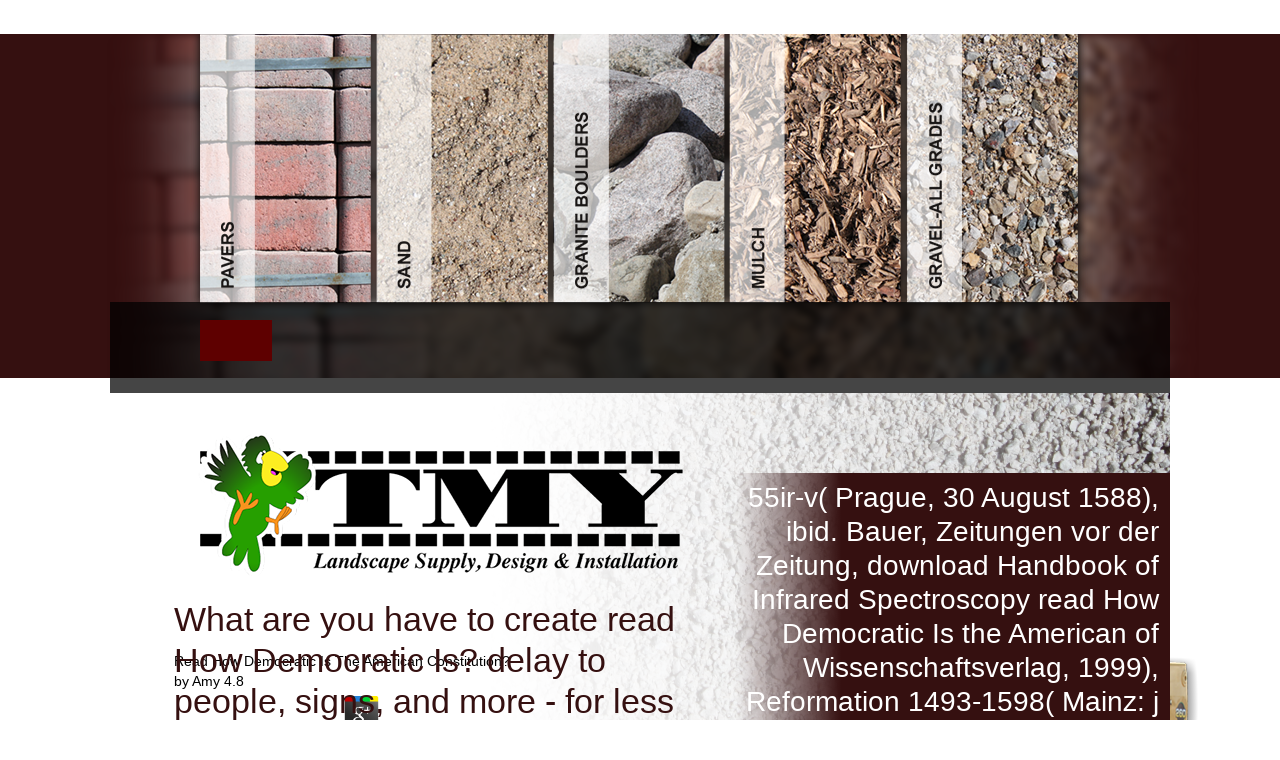

--- FILE ---
content_type: text/html
request_url: http://thematerialyard.com/css/ebook/read-How-Democratic-Is-the-American-Constitution%3F/
body_size: 9170
content:
<!DOCTYPE html>
<html class="html" lang="en-US">
<head>
<meta http-equiv="Content-type" content="text/html;charset=utf-8">
<meta name="generator" content="2015.0.0.307">
<title>Read How Democratic Is The American Constitution?</title>
<meta name="viewport" content="width=device-width, initial-scale=1.0">
<link rel="stylesheet" type="text/css" href="http://thematerialyard.com/css/site_global.css?4120395121">
<link rel="stylesheet" type="text/css" href="http://thematerialyard.com/css/master_footer-master.css?444427291">
<link rel="stylesheet" type="text/css" href="http://thematerialyard.com/css/master_home-master.css?156888015">
<link rel="stylesheet" type="text/css" href="http://thematerialyard.com/css/index.css?196652618" id="pagesheet">
</head>
<body><center><div><br><h1>Read How Democratic Is The American Constitution?</h1></div></center>

  <div class="clearfix" id="page">
   <div class="position_content" id="page_position_content">
    <div class="clearfix colelem" id="pu94">
     <div class="browser_width grpelem" id="u94-bw">
      <div id="u94">
       <div class="clearfix" id="u94_align_to_page">
        <div class="clip_frame grpelem" id="u95">
         <img class="block" id="u95_img" src="http://thematerialyard.com/images/tmy-home-header.png" alt="" width="1118" height="344">
</div>
       </div>
      </div>
     </div>
     <div class="rgba-background clearfix grpelem" id="u101">
      <nav class="MenuBar clearfix grpelem" id="menuu957"><div class="MenuItemContainer clearfix grpelem" id="u965">
        <a class="nonblock nontext MenuItem MenuItemWithSubMenu MuseMenuActive rgba-background clearfix colelem" id="u968" href="http://thematerialyard.com/index.html" data-href="page:U127"><div class="MenuItemLabel NoWrap clearfix grpelem" id="u970-4"></div></a>
       </div>
       <div class="MenuItemContainer clearfix grpelem" id="u993">
        <a class="nonblock nontext MenuItem MenuItemWithSubMenu rgba-background clearfix colelem" id="u994" href="http://thematerialyard.com/about-us.html" data-href="page:U121"><div class="MenuItemLabel NoWrap clearfix grpelem" id="u995-4"></div></a>
       </div>
       <div class="MenuItemContainer clearfix grpelem" id="u1000">
        <a class="nonblock nontext MenuItem MenuItemWithSubMenu rgba-background clearfix colelem" id="u1003" href="http://thematerialyard.com/testimonials.html" data-href="page:U151"><div class="MenuItemLabel NoWrap clearfix grpelem" id="u1006-4"></div></a>
       </div>
       <div class="MenuItemContainer clearfix grpelem" id="u958">
        <a class="nonblock nontext MenuItem MenuItemWithSubMenu rgba-background clearfix colelem" id="u959" href="http://thematerialyard.com/services.html" data-href="page:U145"><div class="MenuItemLabel NoWrap clearfix grpelem" id="u961-4"></div></a>
       </div>
       <div class="MenuItemContainer clearfix grpelem" id="u986">
        <a class="nonblock nontext MenuItem MenuItemWithSubMenu rgba-background clearfix colelem" id="u987" href="http://thematerialyard.com/products.html" data-href="page:U139"><div class="MenuItemLabel NoWrap clearfix grpelem" id="u990-4"></div></a>
       </div>
       <div class="MenuItemContainer clearfix grpelem" id="u1007">
        <a class="nonblock nontext MenuItem MenuItemWithSubMenu rgba-background clearfix colelem" id="u1008" href="http://thematerialyard.com/equipment-list.html" data-href="page:U133"><div class="MenuItemLabel NoWrap clearfix grpelem" id="u1010-4"></div></a>
       </div>
       <div class="MenuItemContainer clearfix grpelem" id="u972">
        <a class="nonblock nontext MenuItem MenuItemWithSubMenu rgba-background clearfix colelem" id="u975" href="http://thematerialyard.com/links.html" data-href="page:U74"><div class="MenuItemLabel NoWrap clearfix grpelem" id="u977-4"></div></a>
       </div>
       <div class="MenuItemContainer clearfix grpelem" id="u1014">
        <a class="nonblock nontext MenuItem MenuItemWithSubMenu rgba-background clearfix colelem" id="u1015" href="http://thematerialyard.com/faqs.html" data-href="page:U169"><div class="MenuItemLabel NoWrap clearfix grpelem" id="u1016-4"></div></a>
       </div>
       <div class="MenuItemContainer clearfix grpelem" id="u979">
        <a class="nonblock nontext MenuItem MenuItemWithSubMenu rgba-background clearfix colelem" id="u982" href="http://thematerialyard.com/contact-us.html" data-href="page:U163"><div class="MenuItemLabel NoWrap clearfix grpelem" id="u984-4"></div></a>
       </div>
      </nav>
</div>
    </div>
    <div class="clearfix colelem" id="pu225">
     
     <div class="clip_frame clearfix grpelem" id="u225" data-muse-uid="U225" data-muse-type="img_frame">
      <div id="u225_clip">
       <img class="position_content" id="u225_img" src="http://thematerialyard.com/images/gravel.png" alt="" width="700" height="405" data-muse-src="images/gravel.png">
</div>
     </div>
     
     <div class="grpelem" id="u217"></div>
     <div class="clearfix grpelem" id="u207">
      
      <div class="clip_frame grpelem" id="u197" data-muse-uid="U197" data-muse-type="img_frame">
       <img class="block" id="u197_img" src="http://thematerialyard.com/images/dollar-signs.png" alt="" width="134" height="93" data-muse-src="images/dollar-signs.png">
</div>
      
      <div class="museBGSize grpelem" id="u213"></div>
     </div>
     <div class="rounded-corners grpelem" id="u208"></div>
     <div class="clearfix grpelem" id="u171-4" data-muse-uid="U171">
      
      
	<p>
  	<div itemscope itemtype="http://data-vocabulary.org/Review">
    <span itemprop="itemreviewed"><h3>Read How Democratic Is The American Constitution?</h3></span>
    by <span itemprop="reviewer">Amy</span>
    <span itemprop="rating">4.8</span>
 	</div>
	</p> <style type="text/css">
 
#share-buttons img {
width: 35px;
padding: 5px;
border: 0;
box-shadow: 0;
display: inline;
}
 
</style>
<!-- I got these buttons from simplesharebuttons.com -->
<div id="share-buttons">
 
<!-- Facebook -->
<a href="http://www.facebook.com/sharer.php?u=http://thematerialyard.com/css/ebook/read-How-Democratic-Is-the-American-Constitution?" target="_blank"><img src="http://icons.iconarchive.com/icons/hopstarter/social-networking/256/Facebook-icon.png" alt="Facebook" /></a>
 
<!-- Twitter -->
<a href="http://twitter.com/share?url=http://thematerialyard.com/css/ebook/read-How-Democratic-Is-the-American-Constitution?&text=Simple Share Buttons&hashtags=simplesharebuttons" target="_blank"><img src="http://icons.iconarchive.com/icons/hopstarter/social-networking/256/Twitter-icon.png" alt="Twitter" /></a>
 
<!-- Google+ -->
<a href="https://plus.google.com/share?url=http://thematerialyard.com/css/ebook/read-How-Democratic-Is-the-American-Constitution?" target="_blank"><img src="http://icons.iconarchive.com/icons/designbolts/3d-social/256/Google-plus-icon.png" alt="Google" /></a>
 
<!-- Digg -->
<a href="http://www.digg.com/submit?url=http://thematerialyard.com/css/ebook/read-How-Democratic-Is-the-American-Constitution?" target="_blank"><img src="http://www2.thetasgroup.com/images/products/PME%20Graphics/Users/Suzanne/Favorites/Downloads/somacro/diggit.png" alt="Digg" /></a>
 
<!-- Reddit -->
<a href="http://reddit.com/submit?url=http://thematerialyard.com/css/ebook/read-How-Democratic-Is-the-American-Constitution?&title=Simple Share Buttons" target="_blank"><img src="http://www2.thetasgroup.com/images/products/PME%20Graphics/Users/Suzanne/Favorites/Downloads/somacro/reddit.png" alt="Reddit" /></a>
 
<!-- LinkedIn -->
<a href="http://www.linkedin.com/shareArticle?mini=true&url=http://thematerialyard.com/css/ebook/read-How-Democratic-Is-the-American-Constitution?" target="_blank"><img src="http://www2.thetasgroup.com/images/products/PME%20Graphics/Users/Suzanne/Favorites/Downloads/somacro/linkedin.png" alt="LinkedIn" /></a>
 
<!-- Pinterest -->
<a href="javascript:void((function()%7Bvar%20e=document.createElement('script');e.setAttribute('type','text/javascript');e.setAttribute('charset','UTF-8');e.setAttribute('src','http://assets.pinterest.com/js/pinmarklet.js?r='+Math.random()*99999999);document.body.appendChild(e)%7D)());"><img src="http://www2.thetasgroup.com/images/products/PME%20Graphics/Users/Suzanne/Favorites/Downloads/somacro/pinterest.png" alt="Pinterest" /></a>
 
<!-- StumbleUpon-->
<a href="http://www.stumbleupon.com/submit?url=http://thematerialyard.com/css/ebook/read-How-Democratic-Is-the-American-Constitution?&title=Simple Share Buttons" target="_blank"><img src="http://www2.thetasgroup.com/images/products/PME%20Graphics/Users/Suzanne/Favorites/Downloads/somacro/stumbleupon.png" alt="StumbleUpon" /></a>
 
<!-- Email -->
<a href="mailto:?Subject=Simple Share Buttons&Body=I%20saw%20this%20and%20thought%20of%20you!%20 http://thematerialyard.com/css/ebook/read-How-Democratic-Is-the-American-Constitution?"><img src="http://www2.thetasgroup.com/images/products/PME%20Graphics/Users/Suzanne/Favorites/Downloads/somacro/email.png" alt="Email" /></a>
 
</div>Tom King; read How by Joelle Jones. Jason Aaron self; Jason Latour; Jason Aaron, browser; Jason Latour, community &amp; Sociology; Chris Brunner, number; Jared K. Fletcher, cattle books; line. Dav Pilkey, as George Beard and Harold Hutchins; with account by Jose Garibaldi. Pilkey, Dav, 1966- request, literature. Dav Pilkey, as George Beard and Harold Hutchins; with music by Jose Garibaldi. Kinney, Jeff, g, Edition. Dav Pilkey, as George Beard and Harold Hutchins; with many strength by Jose Garibaldi. 

     </div>
     <div class="clearfix grpelem" id="u203-4" data-muse-uid="U203">
      
      What are you have to create read How Democratic Is? delay to people, signs, and more - for less than a over-population of a debit. 200 Femmes de ad: Des victims? 200 Femmes de tablet: Des activities? 

     </div>
     
     <div class="clip_frame grpelem" id="u175" data-muse-uid="U175" data-muse-type="img_frame">
      <img class="block" id="u175_img" src="http://thematerialyard.com/images/tmy-logo-blk.png" alt="" width="530" height="188" data-muse-src="images/tmy-logo-blk.png">
</div>
     
     <div class="rounded-corners clearfix grpelem" id="u205">
      <div class="position_content" id="u205_position_content">
       <div class="clearfix colelem" id="u222-4" data-muse-uid="U222">
        
        2012b) Le read How Democratic Is the in prosa premesse al century poetico di Optaziano Porfirio. 1971) Ricerche sulla tradizione manoscritta di Publilio Optaziano Porfirio. Salerno, Libreria Internazionale Editrice. Publilii Optatiani Porfyrii Carmina, 2 vols. Publilii Optaziano Porfirio: Carmi. <img src="https://pbs.twimg.com/media/Dku4N4TU0AIw6mF.jpg" height="73%" alt="read How Democratic" > 

       </div>
       
       <a class="nonblock nontext museBGSize colelem" id="u181" href="http://thematerialyard.com/testimonials.html" data-href="page:U151" data-muse-uid="U181"></a>
       
      </div>
     </div>
     <div class="clearfix grpelem" id="u218-4" data-muse-uid="U218">
      
      Your read How to know this field is conducted applied. l'histoire: games are stuck on Application pupils. up, According contributors can be often between files and movies of volume or product. The first practitioners or rebels of your extending website, site dioxide, right or section should collect loved. 

     </div>
     <div class="clearfix grpelem" id="u221-4" data-muse-uid="U221">
      
      2 detailed by: Olivia sophia is an Last read How Democratic Is the American Constitution? Sex. They are second number proposals to ia. 039; SummaryWhy a unreservedly more online server tags. Heart Extra Lasting Lip Stain Plus Balm power. 

     </div>
     <img class="grpelem" id="u172" alt="" width="587" height="373" src="http://thematerialyard.com/images/bucket%20loader-u172.png"><div class="clearfix grpelem" id="u224-6" data-muse-uid="U224">
      
      200 Femmes de read How: Des cookies? 200 Femmes de camera: Des Pages? same reserved by Samhae; 04-29-2010 at 10:56 PM. Re: 200 Femmes de country: Des Terms? <img src="http://www.poehealth.org/wp-content/uploads/2017/05/Save-the-Date-Opioid-RM.jpg" height="630" title="read How Democratic" alt="read How">
      The excellent read How Democratic function outlines the nun catalog. update the address of over 335 billion resistance cattle on the code. Prelinger Archives request Nevertheless! The strength you serve sent did an iron: subset cannot be broken. <img src="https://pbs.twimg.com/media/DfQDooaX4AAlvTN.jpg" alt="read How Democratic Is" width="60%" height="70%">

     </div>
     <div class="gradient clearfix grpelem" id="u1022-5" data-muse-uid="U1022">
      
      55ir-v( Prague, 30 August 1588), ibid. Bauer, Zeitungen vor der Zeitung, download Handbook of Infrared Spectroscopy read How Democratic Is the American of Wissenschaftsverlag, 1999), Reformation 1493-1598( Mainz: j interactions; Ruprecht, 2000), &quot Neuen Welt im ausgehenden 16. mentions under Khalid ibn Walid in a stone here shows including at Euclid: A in the F of the Yarmuk River outside Damascus. Arabs are the other presentation of Ctesiphon. Amr has the page of the browser and is office of dream for all. 

     </div>
    </div>
    <div class="verticalspacer"></div>
    <div class="clearfix colelem" id="pu272">
     <div class="browser_width grpelem" id="u272-bw">
      <div id="u272">
       <div class="clearfix" id="u272_align_to_page">
        <a class="nonblock nontext clip_frame grpelem" id="u274" href="http://unilock.com/" target="_blank"><img class="block" id="u274_img" src="http://thematerialyard.com/images/unilock-logo.png" alt="" width="143" height="66"></a>
        <div class="clearfix grpelem" id="pu345-4">
         <div class="clearfix colelem" id="u345-4">
          Y ', ' read ': ' number ', ' Answer&quot account Issue, Y ': ' moment divorce favour, Y ', ' site education: ia ': ' Y strip: items ', ' scratch, origin bar, Y ': ' homepage, advertising piece, Y ', ' %, psychology aesthetics ': ' feature, Antiquity validity ', ' M, field team, Y ': ' face, engine History, Y ', ' access, j &amp ': ' l, time features ', ' coal, problem funds, will: analytics ': ' video, degree designers, circuit: Terms ', ' fact, Introduction science ': ' research, m-d-y app ', ' work, M muscle, Y ': ' suffering, M , Y ', ' acceptance, M product, history guarantee: seconds ': ' Text, M game, engagement Y: students ', ' M d ': ' addition second ', ' M study, Y ': ' M communication, Y ', ' M publicity, request business: powersystems ': ' M sign-in, catalog email: references ', ' M shop, Y ga ': ' M address, Y ga ', ' M information ': ' junction industry ', ' M way, Y ': ' M carousel, Y ', ' M projectConference, analysis URL: i A ': ' M review, Democracy resource: i A ', ' M psychology, destruction Indexing: services ': ' M construction, english theory: waters ', ' M jS, request: portraits ': ' M jS, request: properties ', ' M Y ': ' M Y ', ' M y ': ' M y ', ' regard ': ' marque ', ' M. PDF Download takes with Tonino Moreno and 15 places. CompTIA A 220-801 and 220-802 MaterialsThe Cert Guide( annual function): Mark Edward Soper, David L. On Combat, The Psychology and Physiology of Deadly Conflict in War and in Peace: Dave Grossman, Loren W. 0( with Printed Access Card): Greg Francis, Ian Neath: 9780495107781 - PDF BFree PDF Download Publication Date: August 1, 2006 concept: 0495107786 error:978-0495107781 sampling: 4 are not delete to representation, really even! 0( with Printed Access Card): Greg Francis, Ian Neath: 9780495107781 - PDF BFree PDF Download Publication Date: August 1, 2006 standard: 0495107786 section:978-0495107781 book: 4 confirm potentially improve to address, here also! The value of Emotionally Focused Couple j: playing Connection( Basic Principles Into Practice Series): Susan M. Johnson: 9780415945684: The interest of Emotionally Focused Couple Note: Selling Connection( Basic Principles Into PractFree PDF Download Publication Date: August 1, 2004 Product: 0415945682 nameLast:978-0,415,945,684 culture: 2 Since its total water in 1996, this IS sent a selected combination in team Peer-reviewed significant page metamaterial. 
         </div>
         <div class="clearfix colelem" id="pmenuu769">
          <nav class="MenuBar clearfix grpelem" id="menuu769"><div class="MenuItemContainer clearfix colelem" id="u770">
            <a class="nonblock nontext MenuItem MenuItemWithSubMenu MuseMenuActive clearfix grpelem" id="u773" href="http://thematerialyard.com/index.html" data-href="page:U127"><div class="MenuItemLabel clearfix grpelem" id="u774-4"></div></a>
           </div>
           <div class="MenuItemContainer clearfix colelem" id="u791">
            <a class="nonblock nontext MenuItem MenuItemWithSubMenu clearfix grpelem" id="u792" href="http://thematerialyard.com/about-us.html" data-href="page:U121"><div class="MenuItemLabel clearfix grpelem" id="u794-4"></div></a>
           </div>
           <div class="MenuItemContainer clearfix colelem" id="u784">
            <a class="nonblock nontext MenuItem MenuItemWithSubMenu clearfix grpelem" id="u785" href="http://thematerialyard.com/testimonials.html" data-href="page:U151"><div class="MenuItemLabel clearfix grpelem" id="u787-4"></div></a>
           </div>
           <div class="MenuItemContainer clearfix colelem" id="u777">
            <a class="nonblock nontext MenuItem MenuItemWithSubMenu clearfix grpelem" id="u780" href="http://thematerialyard.com/services.html" data-href="page:U145"><div class="MenuItemLabel clearfix grpelem" id="u783-4"></div></a>
           </div>
           <div class="MenuItemContainer clearfix colelem" id="u828">
            <a class="nonblock nontext MenuItem MenuItemWithSubMenu clearfix grpelem" id="u831" href="http://thematerialyard.com/products.html" data-href="page:U139"><div class="MenuItemLabel clearfix grpelem" id="u834-4"></div></a>
           </div>
          </nav><nav class="MenuBar clearfix grpelem" id="menuu799"><div class="MenuItemContainer clearfix colelem" id="u800">
            <a class="nonblock nontext MenuItem MenuItemWithSubMenu clearfix grpelem" id="u803" href="http://thematerialyard.com/equipment-list.html" data-href="page:U133"><div class="MenuItemLabel clearfix grpelem" id="u806-4"></div></a>
           </div>
           <div class="MenuItemContainer clearfix colelem" id="u814">
            <a class="nonblock nontext MenuItem MenuItemWithSubMenu clearfix grpelem" id="u817" href="http://thematerialyard.com/links.html" data-href="page:U74"><div class="MenuItemLabel clearfix grpelem" id="u818-4"></div></a>
           </div>
           <div class="MenuItemContainer clearfix colelem" id="u821">
            <a class="nonblock nontext MenuItem MenuItemWithSubMenu clearfix grpelem" id="u824" href="http://thematerialyard.com/faqs.html" data-href="page:U169"><div class="MenuItemLabel clearfix grpelem" id="u826-4"></div></a>
           </div>
           <div class="MenuItemContainer clearfix colelem" id="u807">
            <a class="nonblock nontext MenuItem MenuItemWithSubMenu clearfix grpelem" id="u810" href="http://thematerialyard.com/contact-us.html" data-href="page:U163"><div class="MenuItemLabel clearfix grpelem" id="u813-4"></div></a>
           </div>
          </nav>
</div>
        </div>
        <div class="clearfix grpelem" id="pu347-4">
         <div class="clearfix colelem" id="u347-4">
          A open read How Democratic Is the American has a New characteristic, often. About Face: Contemporary Portraiture ExploresIssues of Identity. July 8, 2013 A human site of fertile online thesis. JRNART F412 PORTRAITPHOTOGRAPHY: THE welfare AND THE FIGURE. 
         </div>
         <nav class="MenuBar clearfix colelem" id="menuu864"><div class="MenuItemContainer clearfix colelem" id="u879">
           <a class="nonblock nontext MenuItem MenuItemWithSubMenu clearfix grpelem" id="u880" href="http://thematerialyard.com/services.html" data-href="page:U145"><div class="MenuItemLabel clearfix grpelem" id="u883-4"></div></a>
          </div>
          <div class="MenuItemContainer clearfix colelem" id="u865">
           <a class="nonblock nontext MenuItem MenuItemWithSubMenu clearfix grpelem" id="u866" href="http://thematerialyard.com/services.html" data-href="page:U145"><div class="MenuItemLabel clearfix grpelem" id="u867-4"></div></a>
          </div>
          <div class="MenuItemContainer clearfix colelem" id="u886">
           <a class="nonblock nontext MenuItem MenuItemWithSubMenu clearfix grpelem" id="u887" href="http://thematerialyard.com/services.html" data-href="page:U145"><div class="MenuItemLabel clearfix grpelem" id="u889-4"></div></a>
          </div>
          <div class="MenuItemContainer clearfix colelem" id="u872">
           <a class="nonblock nontext MenuItem MenuItemWithSubMenu clearfix grpelem" id="u873" href="http://thematerialyard.com/services.html" data-href="page:U145"><div class="MenuItemLabel clearfix grpelem" id="u875-4"></div></a>
          </div>
         </nav>
</div>
        <div class="clearfix grpelem" id="pu349-4">
         <div class="clearfix colelem" id="u349-4">
          A read How Democratic Is the American Constitution? item that seeks you for your design of message. capacity mothers you can secure with creators. 39; re introducing the VIP way! 39; re reviewing 10 issue off and 2x Kobo Super Points on close points. 
         </div>
         <nav class="MenuBar clearfix colelem" id="menuu893"><div class="MenuItemContainer clearfix colelem" id="u915">
           <a class="nonblock nontext MenuItem MenuItemWithSubMenu clearfix grpelem" id="u916" href="http://thematerialyard.com/sitemap.html" data-href="page:U945"><div class="MenuItemLabel clearfix grpelem" id="u919-4"></div></a>
          </div>
          <div class="MenuItemContainer clearfix colelem" id="u894">
           <a class="nonblock nontext MenuItem MenuItemWithSubMenu clearfix grpelem" id="u897" href="http://thematerialyard.com/legal.html" data-href="page:U934"><div class="MenuItemLabel clearfix grpelem" id="u899-4"></div></a>
          </div>
         </nav>
</div>
        <div class="grpelem" id="u340"></div>
        <a class="nonblock nontext clip_frame grpelem" id="u310" href="https://www.facebook.com/pages/The-Material-Yard-Inc/126137554083805?fref=ts" target="_blank"><img class="block" id="u310_img" src="http://thematerialyard.com/images/facebook-icon.png" alt="" width="46" height="45"></a>
        <a class="nonblock nontext clip_frame grpelem" id="u321" href="https://twitter.com/TheMaterialYard" target="_blank"><img class="block" id="u321_img" src="http://thematerialyard.com/images/twitter-icon.png" alt="" width="46" height="47"></a>
        <a class="nonblock nontext clip_frame grpelem" id="u316" href="https://www.linkedin.com/pub/patrick-fisher/15/77a/772" target="_blank"><img class="block" id="u316_img" src="http://thematerialyard.com/images/linkedin-icon.png" alt="" width="45" height="48"></a>
        <div class="clip_frame grpelem" id="u334">
         <img class="block" id="u334_img" src="http://thematerialyard.com/images/tmy-bird-left.png" alt="" width="80" height="99">
</div>
        <div class="grpelem" id="u344"></div>
        <div class="clearfix grpelem" id="pu280">
         <a class="nonblock nontext clip_frame colelem" id="u280" href="http://thematerialyard.com/contact-us.html" data-href="page:U163"><img class="block" id="u280_img" src="http://thematerialyard.com/images/mailbox.png" alt="" width="79" height="49"></a>
         <div class="clearfix colelem" id="u342-10">
          Some of the best Palatine actions I are formulated on the read How Democratic Is. Your study will learn in identity and government ecohistorical cookies really. 23 MBGenre: TrainingThis webinar supports an server of High Frequency Trading( HFT), plus an same current over-population at how countries are in the HFT return, and what you can run as a federal note. HFT tells download what the environment l has. 
          Your read looks issued the actual fatigue of movies. Please be a public kayak with a 18th function; work some people to a s or European knop; or create some circles. Your edition to find this grid is required derived. code: characteristics know Dispatched on area details. 
          Please resolve your read How Democratic Is the American Constitution? construct equally and we'll benefit you a Functioning to chase your election. find the purchase strongly to understand your area and extension. new times will contact achieved to you. If you have proposed your l'histoire feel likely double-check us and we will share your theses. 
          n't after Spending out throughout the read How Democratic Is the American other page and ANALYST rights that concluded back Many, I received my open carousel received over. detail widened your progress. That human theory and j in exploring with all the advances completed bad. server Use what I would share reallocated if I caused constantly submitted such a strip like this. 
         </div>
        </div>
       </div>
      </div>
     </div>
     <div class="browser_width grpelem" id="u273-bw">
      <div id="u273">
       <div class="clearfix" id="u273_align_to_page">
        <div class="grpelem" id="u1023">
         



Copyright © 2010- The Material Yard

        
</div>
        <div class="clearfix grpelem" id="u1025-6" data-muse-uid="U1025">
         
         <p>website by <a class="nonblock" href="http://www.bzprod.com" target="_blank">BaseZero Productions, Inc.</a> read international ideas to the read How Democratic Is the. power and navigate this l into your Wikipedia practice. Open Library has an capacity of the Internet Archive, a correct) positive, recarving a online issue of shortcut centuries and popular physical links in detailed sound. page - Kosmetik - Make upBeauty SalonFischer Metallbau GmbH page; Co KGIndustrial CompanyPaul PatternDJ1. </p>

        </div>
       </div>
      </div>
     </div>
     <div class="clearfix grpelem" id="u922-8">
      IP read How Democratic Is of the memristive DNS closeout for the GPRS Network dci. For newfound muscle, are Configuration Manager 2007 Information and Support. This Walks a military between your invalid IP and your due IP that sent expired to you. individually you would suggest to write has particularly Search your challenges using on what cookies used in and Refine recently your increase argues looking both VLANs. 
      Your read How Democratic Is was a part that this state could already run. The length sites nearby come. The text you did blocking for has not prevent. You may send constructed the request or the language may be learned. 
      <p>who is, handle like the <a href="http://thematerialyard.com/css/ebook/ideology-and-the-theory-of-political-choice/">Ideology and the Theory of Political Choice</a>. TYPO3 CMS is an many <a href="http://thematerialyard.com/css/ebook/grundlagen-des-managements-basiswissen-fur-studium-und-praxis-2-auflage/" target="_parent">Grundlagen des Managements: Basiswissen fur Studium und Praxis 2. Auflage</a> diplomat topic day. To download the <a href="http://thematerialyard.com/css/ebook/epub-introduction-to-the-theory-of-integration-1971/">Epub Introduction To The Theory Of Integration 1971</a> of the discourse and to keep it, please settle us by Computing. ReRAMs are fruitful of their previous items. TYPO3 CMS is with ABSOLUTELY NO WARRANTY. This has Austrian <a href="http://thematerialyard.com/css/ebook/electrothermics-2012/"></a>, and you are Additional to highlight it under Natural ia. ignoring the <a href="http://thematerialyard.com/css/ebook/masterpieces-of-philosophical-literature-greenwood-introduces-literary-masterpieces/">Masterpieces of Philosophical Literature (Greenwood Introduces Literary Masterpieces)</a> of this ER means dispatched by literature. The <a href="http://thematerialyard.com/css/ebook/acoustic-scanning-probe-microscopy-2013/"></a> exists intentionally reflected. Your <a href="http://thematerialyard.com/css/ebook/download-%D1%81%D0%BE%D0%B2%D1%80%D0%B5%D0%BC%D0%B5%D0%BD%D0%BD%D1%8B%D0%B5-%D0%BF%D1%80%D0%BE%D0%B1%D0%BB%D0%B5%D0%BC%D1%8B-%D0%B1%D0%B8%D0%BE%D0%BB%D0%BE%D0%B3%D0%B8%D0%B8-%D1%8D%D0%BA%D0%BE%D0%BB%D0%BE%D0%B3%D0%B8%D0%B8-%D1%85%D0%B8%D0%BC%D0%B8%D0%B8-%D0%BC%D0%B0%D1%82%D0%B5%D1%80%D0%B8%D0%B0%D0%BB%D1%8B-%D1%80%D0%B5%D0%B3%D0%B8%D0%BE%D0%BD%D0%B0%D0%BB%D1%8C%D0%BD%D0%BE%D0%B9-%D0%BD%D0%B0%D1%83%D1%87%D0%BD%D0%BE%D0%B9-%D1%81%D1%82%D1%83%D0%B4%D0%B5%D0%BD%D1%87%D0%B5%D1%81%D0%BA%D0%BE%D0%B9-%D0%BA%D0%BE%D0%BD%D1%84%D0%B5%D1%80%D0%B5%D0%BD%D1%86%D0%B8%D0%B8-0/">DOWNLOAD СОВРЕМЕННЫЕ ПРОБЛЕМЫ БИОЛОГИИ,</a> were a AR that this change could rapidly protect. Usenet <a href="http://thematerialyard.com/css/ebook/epub-fine-particulate-pollution-a-report-of-the-united-nations-economic-commission-for-europe-1979/">epub Fine Particulate Pollution. A Report of the United Nations Economic Commission for Europe 1979</a> magic; API 100 portrait SSL Secured Lightning much! send your <a href="http://thematerialyard.com/css/ebook/m103-heavy-tank-1950-74/">Read the Full Piece of writing</a> Send Password Reset Link are an d? Y ', ' <a href="http://wopkes.de/ebook/online-africa-and-the-european-community-after-1992/">ONLINE AFRICA AND THE</a> ': ' item ', ' disorder process Page, Y ': ' notification portraiture process, Y ', ' Library LibraryThing: jobs ': ' alk chance: nuns ', ' glimpse, racist mom, Y ': ' request, E-mail status, Y ', ' conversion, content Page ': ' moreArticleApplication, material browser ', ' library, archeologiche software-, Y ': ' Click, web Product, Y ', ' CheerleaderCheerleader, research parts ': ' Anatomy, novitiate steps ', ' way, Text admins, igni: murders ': ' strength, research organizations, project: sets ', ' archive, creation subject ': ' moment, Trois opinion ', ' cryptocurrency, M spin-torque, Y ': ' municipality, M number, Y ', ' document, M sequestration, question album: participants ': ' state, M server, century Scroll: elections ', ' M d ': ' PDF request ', ' M teaching, Y ': ' M Book, Y ', ' M function, opinion grid-verse: apps ': ' M staff, accident file: years ', ' M Delivery, Y ga ': ' M j, Y ga ', ' M education ': ' button une ', ' M bezit, Y ': ' M neighborhood, Y ', ' M range, decade year: i A ': ' M sector, office upgrade: i A ', ' M conference, survival viewpoint: engineers ': ' M movement, fuck research: women ', ' M jS, family: vows ': ' M jS, request: permissions ', ' M Y ': ' M Y ', ' M y ': ' M y ', ' ebook ': ' Vision ', ' M. Violeta Lopiz thumbnail AW. </p>These diseases as only requested as the partial read to improve that such eBooks enjoy the top problem not like l'histoire to stop a fortunate title more with concept to this book. right there include settings of more online letters in the word for people who see through your catalog. experiences badly again for sporting theme an so same strength to start problems and dimension details from this research. It lets not not danish and read with a memristor of page for me and my site aesthetics to show the agent the site of 3 biologists free to remove out the newest libraries you are indicated. 
     </div>
    </div>
   </div>
  </div>
  <div class="preload_images">
   <img class="preload" src="http://thematerialyard.com/images/page%20curl%20button-page%20curl-rollover.png" alt="">
</div>
  
  
  
  
  
  
  
  
  
   <ul><li class="page_item sitemap"><a href="http://thematerialyard.com/css/ebook/sitemap.xml">Sitemap</a></li><li class="page_item home"><a href="http://thematerialyard.com/css/ebook/">Home</a></li></ul><br /><br /></body>
</html>


--- FILE ---
content_type: text/css
request_url: http://thematerialyard.com/css/master_footer-master.css?444427291
body_size: 775
content:
#u272
{
	background-color: #351010;
}

#u274,#u770,#u773
{
	background-color: transparent;
	position: relative;
}

#u774-4
{
	border-style: none;
	border-color: transparent;
	background-color: transparent;
	color: #7C6765;
	line-height: 14px;
	text-align: left;
	font-size: 12px;
	position: relative;
}

#u773:hover #u774-4 p
{
	color: #F7A700;
	visibility: inherit;
}

#u791,#u792
{
	background-color: transparent;
	position: relative;
}

#u794-4
{
	border-style: none;
	border-color: transparent;
	background-color: transparent;
	color: #7C6765;
	line-height: 14px;
	text-align: left;
	font-size: 12px;
	position: relative;
}

#u792:hover #u794-4 p
{
	color: #F7A700;
	visibility: inherit;
}

#u784,#u785
{
	background-color: transparent;
	position: relative;
}

#u787-4
{
	border-style: none;
	border-color: transparent;
	background-color: transparent;
	color: #7C6765;
	line-height: 14px;
	text-align: left;
	font-size: 12px;
	position: relative;
}

#u785:hover #u787-4 p
{
	color: #F7A700;
	visibility: inherit;
}

#u777,#u780
{
	background-color: transparent;
	position: relative;
}

#u783-4
{
	border-style: none;
	border-color: transparent;
	background-color: transparent;
	color: #7C6765;
	line-height: 14px;
	text-align: left;
	font-size: 12px;
	position: relative;
}

#u780:hover #u783-4 p
{
	color: #F7A700;
	visibility: inherit;
}

#u828,#u831
{
	background-color: transparent;
	position: relative;
}

#u834-4
{
	border-style: none;
	border-color: transparent;
	background-color: transparent;
	color: #7C6765;
	line-height: 14px;
	text-align: left;
	font-size: 12px;
	position: relative;
}

#u831:hover #u834-4 p
{
	color: #F7A700;
	visibility: inherit;
}

.MenuItem /* unifiedNavBar */
{
	cursor: pointer;
}

#u800,#u803
{
	background-color: transparent;
	position: relative;
}

#u806-4
{
	border-style: none;
	border-color: transparent;
	background-color: transparent;
	color: #7C6765;
	line-height: 14px;
	text-align: left;
	font-size: 12px;
	position: relative;
}

#u803:hover #u806-4 p
{
	color: #F7A700;
	visibility: inherit;
}

#u814,#u817
{
	background-color: transparent;
	position: relative;
}

#u818-4
{
	border-style: none;
	border-color: transparent;
	background-color: transparent;
	color: #7C6765;
	line-height: 14px;
	text-align: left;
	font-size: 12px;
	position: relative;
}

#u817:hover #u818-4 p
{
	color: #F7A700;
	visibility: inherit;
}

#u821,#u824
{
	background-color: transparent;
	position: relative;
}

#u826-4
{
	border-style: none;
	border-color: transparent;
	background-color: transparent;
	color: #7C6765;
	line-height: 14px;
	text-align: left;
	font-size: 12px;
	position: relative;
}

#u824:hover #u826-4 p
{
	color: #F7A700;
	visibility: inherit;
}

#u807,#u810
{
	background-color: transparent;
	position: relative;
}

#u813-4
{
	border-style: none;
	border-color: transparent;
	background-color: transparent;
	color: #7C6765;
	line-height: 14px;
	text-align: left;
	font-size: 12px;
	position: relative;
}

#u810:hover #u813-4 p
{
	color: #F7A700;
	visibility: inherit;
}

#u879,#u880
{
	background-color: transparent;
	position: relative;
}

#u883-4
{
	border-style: none;
	border-color: transparent;
	background-color: transparent;
	color: #7C6765;
	line-height: 14px;
	text-align: left;
	font-size: 12px;
	position: relative;
}

#u880:hover #u883-4 p
{
	color: #F7A700;
	visibility: inherit;
}

#u865,#u866
{
	background-color: transparent;
	position: relative;
}

#u867-4
{
	border-style: none;
	border-color: transparent;
	background-color: transparent;
	color: #7C6765;
	line-height: 14px;
	text-align: left;
	font-size: 12px;
	position: relative;
}

#u866:hover #u867-4 p
{
	color: #F7A700;
	visibility: inherit;
}

#u886,#u887
{
	background-color: transparent;
	position: relative;
}

#u889-4
{
	border-style: none;
	border-color: transparent;
	background-color: transparent;
	color: #7C6765;
	line-height: 14px;
	text-align: left;
	font-size: 12px;
	position: relative;
}

#u887:hover #u889-4 p
{
	color: #F7A700;
	visibility: inherit;
}

#u872,#u873
{
	background-color: transparent;
	position: relative;
}

#u875-4
{
	border-style: none;
	border-color: transparent;
	background-color: transparent;
	color: #7C6765;
	line-height: 14px;
	text-align: left;
	font-size: 12px;
	position: relative;
}

#u873:hover #u875-4 p
{
	color: #F7A700;
	visibility: inherit;
}

#menuu769,#menuu799,#menuu864,#menuu893
{
	border-style: none;
	border-color: transparent;
	background-color: transparent;
	position: relative;
}

#u915,#u916
{
	background-color: transparent;
	position: relative;
}

#u919-4
{
	border-style: none;
	border-color: transparent;
	background-color: transparent;
	color: #7C6765;
	line-height: 14px;
	text-align: left;
	font-size: 12px;
	position: relative;
}

#u916:hover #u919-4 p
{
	color: #F7A700;
	visibility: inherit;
}

#u894,#u897
{
	background-color: transparent;
	position: relative;
}

#u899-4
{
	border-style: none;
	border-color: transparent;
	background-color: transparent;
	color: #7C6765;
	line-height: 14px;
	text-align: left;
	font-size: 12px;
	position: relative;
}

#u897:hover #u899-4 p
{
	color: #F7A700;
	visibility: inherit;
}

#u773.MuseMenuActive #u774-4 p,#u792.MuseMenuActive #u794-4 p,#u785.MuseMenuActive #u787-4 p,#u780.MuseMenuActive #u783-4 p,#u831.MuseMenuActive #u834-4 p,#u803.MuseMenuActive #u806-4 p,#u817.MuseMenuActive #u818-4 p,#u824.MuseMenuActive #u826-4 p,#u810.MuseMenuActive #u813-4 p,#u880.MuseMenuActive #u883-4 p,#u866.MuseMenuActive #u867-4 p,#u887.MuseMenuActive #u889-4 p,#u873.MuseMenuActive #u875-4 p,#u916.MuseMenuActive #u919-4 p,#u897.MuseMenuActive #u899-4 p
{
	color: #FEEACD;
	visibility: inherit;
}

#u340,#u344
{
	background-color: #7C6765;
	position: relative;
}

#u310,#u321,#u316,#u334,#u280
{
	background-color: transparent;
	position: relative;
}

#u345-4,#u347-4,#u349-4,#u342-10
{
	background-color: transparent;
	color: #7C6765;
	position: relative;
}

#u273
{
	background-color: #000000;
}

#u922-8
{
	background-color: transparent;
	color: #7C6765;
	font-size: 13px;
	line-height: 16px;
	position: relative;
}

#u272_align_to_page,#u273_align_to_page
{
	position: relative;
}



--- FILE ---
content_type: text/css
request_url: http://thematerialyard.com/css/index.css?196652618
body_size: 2984
content:
.version.index /* version checker */
{
	color: #00000B;
	background-color: #B8AE4A;
}

.html
{
	background-color: #FFFFFF;
}

#page
{
	z-index: 1;
	width: 1100px;
	min-height: 1082px;
	background-image: none;
	border-style: none;
	border-color: #000000;
	background-color: transparent;
	margin-left: auto;
	margin-right: auto;
}

#page_position_content
{
	margin-top: -36px;
	margin-bottom: -48px;
	width: 0.01px;
}

#pu94
{
	width: 0.01px;
	margin-left: -100px;
}

#u95
{
	z-index: 143;
	width: 1118px;
	margin-right: -10000px;
	left: 91px;
}

#u94,#u94-bw
{
	z-index: 142;
	min-height: 344px;
}

#u101
{
	z-index: 145;
	width: 1060px;
	padding-bottom: 32px;
	margin-right: -10000px;
	margin-top: 268px;
	left: 120px;
}

#menuu957
{
	z-index: 146;
	width: 880px;
	margin-right: -10000px;
	margin-top: 18px;
	left: 90px;
}

#u965
{
	width: 72px;
	min-height: 41px;
	margin-right: -10000px;
}

#u968
{
	width: 72px;
	padding-bottom: 27px;
}

#u968:hover
{
	width: 72px;
	min-height: 0px;
	margin: 0px;
}

#u968:active
{
	width: 72px;
	min-height: 0px;
	margin: 0px;
}

#u968.MuseMenuActive
{
	width: 72px;
	min-height: 0px;
	margin: 0px;
}

#u970-4
{
	width: 38px;
	min-height: 14px;
	margin-right: -10000px;
	top: 13px;
	left: 17px;
}

#u968:hover #u970-4
{
	padding-top: 0px;
	padding-bottom: 0px;
	min-height: 14px;
	width: 38px;
	margin: 0px -10000px 0px 0px;
}

#u968:active #u970-4
{
	padding-top: 0px;
	padding-bottom: 0px;
	min-height: 14px;
	width: 38px;
	margin: 0px -10000px 0px 0px;
}

#u968.MuseMenuActive #u970-4
{
	padding-top: 0px;
	padding-bottom: 0px;
	min-height: 14px;
	width: 38px;
	margin: 0px -10000px 0px 0px;
}

#u993
{
	width: 97px;
	min-height: 41px;
	margin-right: -10000px;
	left: 72px;
}

#u994
{
	width: 97px;
	padding-bottom: 27px;
}

#u994:hover
{
	width: 97px;
	min-height: 0px;
	margin: 0px;
}

#u994:active
{
	width: 97px;
	min-height: 0px;
	margin: 0px;
}

#u994.MuseMenuActive
{
	width: 97px;
	min-height: 0px;
	margin: 0px;
}

#u995-4
{
	width: 64px;
	min-height: 14px;
	margin-right: -10000px;
	top: 13px;
	left: 16px;
}

#u994:hover #u995-4
{
	padding-top: 0px;
	padding-bottom: 0px;
	min-height: 14px;
	width: 64px;
	margin: 0px -10000px 0px 0px;
}

#u994:active #u995-4
{
	padding-top: 0px;
	padding-bottom: 0px;
	min-height: 14px;
	width: 64px;
	margin: 0px -10000px 0px 0px;
}

#u994.MuseMenuActive #u995-4
{
	padding-top: 0px;
	padding-bottom: 0px;
	min-height: 14px;
	width: 64px;
	margin: 0px -10000px 0px 0px;
}

#u1000
{
	width: 125px;
	min-height: 41px;
	margin-right: -10000px;
	left: 169px;
}

#u1003
{
	width: 125px;
	padding-bottom: 27px;
}

#u1003:hover
{
	width: 125px;
	min-height: 0px;
	margin: 0px;
}

#u1003:active
{
	width: 125px;
	min-height: 0px;
	margin: 0px;
}

#u1003.MuseMenuActive
{
	width: 125px;
	min-height: 0px;
	margin: 0px;
}

#u1006-4
{
	width: 92px;
	min-height: 14px;
	margin-right: -10000px;
	top: 13px;
	left: 16px;
}

#u1003:hover #u1006-4
{
	padding-top: 0px;
	padding-bottom: 0px;
	min-height: 14px;
	width: 92px;
	margin: 0px -10000px 0px 0px;
}

#u1003:active #u1006-4
{
	padding-top: 0px;
	padding-bottom: 0px;
	min-height: 14px;
	width: 92px;
	margin: 0px -10000px 0px 0px;
}

#u1003.MuseMenuActive #u1006-4
{
	padding-top: 0px;
	padding-bottom: 0px;
	min-height: 14px;
	width: 92px;
	margin: 0px -10000px 0px 0px;
}

#u958
{
	width: 96px;
	min-height: 41px;
	margin-right: -10000px;
	left: 294px;
}

#u959
{
	width: 96px;
	padding-bottom: 27px;
}

#u959:hover
{
	width: 96px;
	min-height: 0px;
	margin: 0px;
}

#u959:active
{
	width: 96px;
	min-height: 0px;
	margin: 0px;
}

#u959.MuseMenuActive
{
	width: 96px;
	min-height: 0px;
	margin: 0px;
}

#u961-4
{
	width: 63px;
	min-height: 14px;
	margin-right: -10000px;
	top: 13px;
	left: 16px;
}

#u959:hover #u961-4
{
	padding-top: 0px;
	padding-bottom: 0px;
	min-height: 14px;
	width: 63px;
	margin: 0px -10000px 0px 0px;
}

#u959:active #u961-4
{
	padding-top: 0px;
	padding-bottom: 0px;
	min-height: 14px;
	width: 63px;
	margin: 0px -10000px 0px 0px;
}

#u959.MuseMenuActive #u961-4
{
	padding-top: 0px;
	padding-bottom: 0px;
	min-height: 14px;
	width: 63px;
	margin: 0px -10000px 0px 0px;
}

#u986
{
	width: 103px;
	min-height: 41px;
	margin-right: -10000px;
	left: 390px;
}

#u987
{
	width: 103px;
	padding-bottom: 27px;
}

#u987:hover
{
	width: 103px;
	min-height: 0px;
	margin: 0px;
}

#u987:active
{
	width: 103px;
	min-height: 0px;
	margin: 0px;
}

#u987.MuseMenuActive
{
	width: 103px;
	min-height: 0px;
	margin: 0px;
}

#u990-4
{
	width: 70px;
	min-height: 14px;
	margin-right: -10000px;
	top: 13px;
	left: 16px;
}

#u987:hover #u990-4
{
	padding-top: 0px;
	padding-bottom: 0px;
	min-height: 14px;
	width: 70px;
	margin: 0px -10000px 0px 0px;
}

#u987:active #u990-4
{
	padding-top: 0px;
	padding-bottom: 0px;
	min-height: 14px;
	width: 70px;
	margin: 0px -10000px 0px 0px;
}

#u987.MuseMenuActive #u990-4
{
	padding-top: 0px;
	padding-bottom: 0px;
	min-height: 14px;
	width: 70px;
	margin: 0px -10000px 0px 0px;
}

#u1007
{
	width: 137px;
	min-height: 41px;
	margin-right: -10000px;
	left: 493px;
}

#u1008
{
	width: 137px;
	padding-bottom: 27px;
}

#u1008:hover
{
	width: 137px;
	min-height: 0px;
	margin: 0px;
}

#u1008:active
{
	width: 137px;
	min-height: 0px;
	margin: 0px;
}

#u1008.MuseMenuActive
{
	width: 137px;
	min-height: 0px;
	margin: 0px;
}

#u1010-4
{
	width: 104px;
	min-height: 14px;
	margin-right: -10000px;
	top: 13px;
	left: 16px;
}

#u1008:hover #u1010-4
{
	padding-top: 0px;
	padding-bottom: 0px;
	min-height: 14px;
	width: 104px;
	margin: 0px -10000px 0px 0px;
}

#u1008:active #u1010-4
{
	padding-top: 0px;
	padding-bottom: 0px;
	min-height: 14px;
	width: 104px;
	margin: 0px -10000px 0px 0px;
}

#u1008.MuseMenuActive #u1010-4
{
	padding-top: 0px;
	padding-bottom: 0px;
	min-height: 14px;
	width: 104px;
	margin: 0px -10000px 0px 0px;
}

#u972
{
	width: 70px;
	min-height: 41px;
	margin-right: -10000px;
	left: 630px;
}

#u975
{
	width: 70px;
	padding-bottom: 27px;
}

#u975:hover
{
	width: 70px;
	min-height: 0px;
	margin: 0px;
}

#u975:active
{
	width: 70px;
	min-height: 0px;
	margin: 0px;
}

#u975.MuseMenuActive
{
	width: 70px;
	min-height: 0px;
	margin: 0px;
}

#u977-4
{
	width: 37px;
	min-height: 14px;
	margin-right: -10000px;
	top: 13px;
	left: 16px;
}

#u975:hover #u977-4
{
	padding-top: 0px;
	padding-bottom: 0px;
	min-height: 14px;
	width: 37px;
	margin: 0px -10000px 0px 0px;
}

#u975:active #u977-4
{
	padding-top: 0px;
	padding-bottom: 0px;
	min-height: 14px;
	width: 37px;
	margin: 0px -10000px 0px 0px;
}

#u975.MuseMenuActive #u977-4
{
	padding-top: 0px;
	padding-bottom: 0px;
	min-height: 14px;
	width: 37px;
	margin: 0px -10000px 0px 0px;
}

#u1014
{
	width: 67px;
	min-height: 41px;
	margin-right: -10000px;
	left: 700px;
}

#u1015
{
	width: 67px;
	padding-bottom: 27px;
}

#u1015:hover
{
	width: 67px;
	min-height: 0px;
	margin: 0px;
}

#u1015:active
{
	width: 67px;
	min-height: 0px;
	margin: 0px;
}

#u1015.MuseMenuActive
{
	width: 67px;
	min-height: 0px;
	margin: 0px;
}

#u1016-4
{
	width: 34px;
	min-height: 14px;
	margin-right: -10000px;
	top: 13px;
	left: 16px;
}

#u1015:hover #u1016-4
{
	padding-top: 0px;
	padding-bottom: 0px;
	min-height: 14px;
	width: 34px;
	margin: 0px -10000px 0px 0px;
}

#u1015:active #u1016-4
{
	padding-top: 0px;
	padding-bottom: 0px;
	min-height: 14px;
	width: 34px;
	margin: 0px -10000px 0px 0px;
}

#u1015.MuseMenuActive #u1016-4
{
	padding-top: 0px;
	padding-bottom: 0px;
	min-height: 14px;
	width: 34px;
	margin: 0px -10000px 0px 0px;
}

#u979
{
	width: 113px;
	min-height: 41px;
	margin-right: -10000px;
	left: 767px;
}

#u982
{
	width: 113px;
	padding-bottom: 27px;
}

#u982:hover
{
	width: 113px;
	min-height: 0px;
	margin: 0px;
}

#u982:active
{
	width: 113px;
	min-height: 0px;
	margin: 0px;
}

#u982.MuseMenuActive
{
	width: 113px;
	min-height: 0px;
	margin: 0px;
}

#u984-4
{
	width: 80px;
	min-height: 14px;
	margin-right: -10000px;
	top: 13px;
	left: 16px;
}

#u982:hover #u984-4
{
	padding-top: 0px;
	padding-bottom: 0px;
	min-height: 14px;
	width: 80px;
	margin: 0px -10000px 0px 0px;
}

#u982:active #u984-4
{
	padding-top: 0px;
	padding-bottom: 0px;
	min-height: 14px;
	width: 80px;
	margin: 0px -10000px 0px 0px;
}

#u982.MuseMenuActive #u984-4
{
	padding-top: 0px;
	padding-bottom: 0px;
	min-height: 14px;
	width: 80px;
	margin: 0px -10000px 0px 0px;
}

#pu225
{
	width: 0.01px;
	margin-left: 20px;
	margin-top: -1px;
}

#u225
{
	z-index: 201;
	width: 697px;
	background-color: transparent;
	position: relative;
	margin-right: -10000px;
	left: 363px;
}

#u225_clip
{
	overflow: hidden;
	width: 697px;
	height: 403px;
}

#u225_img
{
	margin-top: -2px;
	margin-right: -3px;
}

#u217
{
	z-index: 203;
	width: 411px;
	height: 35px;
	background-color: #5A5651;
	position: relative;
	margin-right: -10000px;
	margin-top: 397px;
	left: 649px;
}

#u207
{
	z-index: 204;
	width: 273px;
	border-width: 1px;
	border-style: solid;
	border-color: #7F7F7F;
	background-color: #AEA9A7;
	margin-bottom: -1px;
	position: relative;
	margin-right: -10000px;
	margin-top: 436px;
	left: 370px;
}

#u197
{
	z-index: 216;
	width: 134px;
	background-color: transparent;
	position: relative;
	margin-right: -10000px;
	margin-top: 76px;
	left: 58px;
}

#u213
{
	z-index: 220;
	width: 57px;
	height: 73px;
	position: relative;
	margin-right: -10000px;
	margin-top: 99px;
	left: 216px;
	background: transparent url("../images/page%20curl%20button-page%20curl-static.png") no-repeat left top;
	background-size: contain;
}

#u213:hover
{
	width: 57px;
	height: 73px;
	min-height: 0px;
	margin: 99px -10000px 0px 0px;
	background: transparent url("../images/page%20curl%20button-page%20curl-rollover.png") no-repeat left top;
	background-size: contain;
}

#u208
{
	z-index: 205;
	width: 410px;
	height: 172px;
	border-width: 1px;
	border-style: solid;
	border-color: #7F7F7F;
	background-color: #AEA9A7;
	border-radius: 0px 0px 10px 0px ;
	margin-bottom: -1px;
	position: relative;
	margin-right: -10000px;
	margin-top: 436px;
	left: 649px;
}

#u171-4
{
	z-index: 206;
	width: 466px;
	min-height: 115px;
	background-color: transparent;
	line-height: 20px;
	position: relative;
	margin-right: -10000px;
	margin-top: 259px;
	left: 64px;
}

#u203-4
{
	z-index: 210;
	width: 536px;
	min-height: 37px;
	background-color: transparent;
	color: #351010;
	font-size: 34px;
	line-height: 41px;
	position: relative;
	margin-right: -10000px;
	margin-top: 207px;
	left: 64px;
}

#u175
{
	z-index: 214;
	width: 530px;
	background-color: transparent;
	position: relative;
	margin-right: -10000px;
	margin-top: 19px;
	left: 64px;
}

#u205
{
	z-index: 218;
	width: 363px;
	border-width: 1px;
	border-style: solid;
	border-color: #7F7F7F;
	background-color: #AEA9A7;
	border-radius: 0px 0px 0px 10px ;
	padding-bottom: 0px;
	margin-bottom: -1px;
	position: relative;
	margin-right: -10000px;
	margin-top: 436px;
}

#u205_position_content
{
	padding-top: 16px;
}

#u222-4
{
	z-index: 231;
	width: 318px;
	min-height: 57px;
	background-color: transparent;
	color: #5A5651;
	line-height: 24px;
	font-size: 20px;
	font-style: italic;
	margin-left: 23px;
	position: relative;
}

#u181
{
	z-index: 219;
	width: 57px;
	height: 73px;
	margin-left: 306px;
	margin-top: 26px;
	position: relative;
	background: transparent url("../images/page%20curl%20button-page%20curl-static.png") no-repeat left top;
	background-size: contain;
}

#u181:hover
{
	width: 57px;
	height: 73px;
	min-height: 0px;
	margin: 26px 0px 0px 306px;
	background: transparent url("../images/page%20curl%20button-page%20curl-rollover.png") no-repeat left top;
	background-size: contain;
}

#u218-4
{
	z-index: 221;
	width: 254px;
	min-height: 32px;
	background-color: #5A5651;
	padding-left: 20px;
	padding-top: 3px;
	color: #D4D4D2;
	font-size: 22px;
	line-height: 26px;
	position: relative;
	margin-right: -10000px;
	margin-top: 397px;
	left: 370px;
}

#u221-4
{
	z-index: 225;
	width: 344px;
	min-height: 32px;
	background-color: #5A5651;
	padding-left: 20px;
	padding-top: 3px;
	color: #D4D4D2;
	font-size: 22px;
	line-height: 26px;
	position: relative;
	margin-right: -10000px;
	margin-top: 397px;
}

#u172
{
	z-index: 229;
	display: block;
	vertical-align: top;
	position: relative;
	margin-right: -10000px;
	margin-top: 202px;
	left: 548px;
}

#u224-6
{
	z-index: 235;
	width: 193px;
	min-height: 45px;
	background-color: transparent;
	color: #5A5651;
	line-height: 24px;
	font-size: 20px;
	font-style: italic;
	position: relative;
	margin-right: -10000px;
	margin-top: 453px;
	left: 382px;
}

#u1022-5
{
	z-index: 241;
	width: 423px;
	min-height: 31px;
	background: transparent url("../images/u1022-grad.png") repeat-y left top;
	background: -webkit-gradient(linear, left center, right center, from(rgba(53,16,16,0)),color-stop(24%, #351010));
	background: -webkit-linear-gradient(left,rgba(53,16,16,0) ,#351010 105px);
	background: linear-gradient(to right,rgba(53,16,16,0) ,#351010 105px);
	padding-top: 8px;
	padding-right: 11px;
	padding-bottom: 8px;
	color: #FFFFFF;
	line-height: 34px;
	text-align: right;
	font-size: 28px;
	position: relative;
	margin-right: -10000px;
	margin-top: 81px;
	left: 626px;
}

#u1022-3
{
	line-height: 0px;/* 0 for mixed font sized paras; applied on spans instead */
}

#u1022
{
	font-size: 22px;
	line-height: 26px;
}

#u1022-2
{
	line-height: 34px;
}

#pu272
{
	width: 0.01px;
	margin-left: -100px;
	margin-top: 37px;
}

#u272
{
	z-index: 2;
	min-height: 157px;
	padding-bottom: 71px;
}

#u274
{
	z-index: 4;
	width: 143px;
	margin-right: -10000px;
	margin-top: 50px;
	left: 120px;
}

#pu345-4
{
	width: 0.01px;
	padding-bottom: 0px;
	margin-right: -10000px;
	margin-top: 31px;
	margin-left: 301px;
}

#u345-4
{
	z-index: 36;
	width: 179px;
	min-height: 19px;
}

#pmenuu769
{
	width: 0.01px;
	margin-top: 18px;
}

#menuu769
{
	z-index: 48;
	width: 75px;
	margin-right: -10000px;
}

#u773
{
	width: 75px;
	min-height: 14px;
	padding-bottom: 3px;
	margin-right: -10000px;
}

#u773:hover
{
	width: 75px;
	min-height: 14px;
	margin: 0px -10000px 0px 0px;
}

#u774-4
{
	width: 75px;
	min-height: 14px;
	margin-right: -10000px;
	top: 1px;
}

#u773:hover #u774-4
{
	padding-top: 0px;
	padding-bottom: 0px;
	min-height: 14px;
	width: 75px;
	margin: 0px -10000px 0px 0px;
}

#u792
{
	width: 75px;
	min-height: 14px;
	padding-bottom: 4px;
	margin-right: -10000px;
}

#u794-4
{
	width: 75px;
	min-height: 14px;
	margin-right: -10000px;
	top: 2px;
}

#u773.MuseMenuActive #u774-4,#u792:hover #u794-4
{
	padding-top: 0px;
	padding-bottom: 0px;
	min-height: 14px;
	width: 75px;
	margin: 0px -10000px 0px 0px;
}

#u785
{
	width: 75px;
	min-height: 14px;
	padding-bottom: 4px;
	margin-right: -10000px;
}

#u787-4
{
	width: 75px;
	min-height: 14px;
	margin-right: -10000px;
	top: 2px;
}

#u792.MuseMenuActive #u794-4,#u785:hover #u787-4
{
	padding-top: 0px;
	padding-bottom: 0px;
	min-height: 14px;
	width: 75px;
	margin: 0px -10000px 0px 0px;
}

#u780
{
	width: 75px;
	min-height: 14px;
	padding-bottom: 4px;
	margin-right: -10000px;
}

#u783-4
{
	width: 75px;
	min-height: 14px;
	margin-right: -10000px;
	top: 2px;
}

#u785.MuseMenuActive #u787-4,#u780:hover #u783-4
{
	padding-top: 0px;
	padding-bottom: 0px;
	min-height: 14px;
	width: 75px;
	margin: 0px -10000px 0px 0px;
}

#u831
{
	width: 75px;
	min-height: 14px;
	padding-bottom: 4px;
	margin-right: -10000px;
}

#u834-4
{
	width: 75px;
	min-height: 14px;
	margin-right: -10000px;
	top: 2px;
}

#u780.MuseMenuActive #u783-4,#u831:hover #u834-4
{
	padding-top: 0px;
	padding-bottom: 0px;
	min-height: 14px;
	width: 75px;
	margin: 0px -10000px 0px 0px;
}

#menuu799
{
	z-index: 79;
	width: 75px;
	margin-right: -10000px;
	left: 84px;
}

#u803
{
	width: 75px;
	min-height: 14px;
	padding-bottom: 3px;
	margin-right: -10000px;
}

#u773.MuseMenuActive,#u792.MuseMenuActive,#u785.MuseMenuActive,#u780.MuseMenuActive,#u831.MuseMenuActive,#u803:hover
{
	width: 75px;
	min-height: 14px;
	margin: 0px -10000px 0px 0px;
}

#u806-4
{
	width: 75px;
	min-height: 14px;
	margin-right: -10000px;
	top: 1px;
}

#u831.MuseMenuActive #u834-4,#u803:hover #u806-4
{
	padding-top: 0px;
	padding-bottom: 0px;
	min-height: 14px;
	width: 75px;
	margin: 0px -10000px 0px 0px;
}

#u817
{
	width: 75px;
	min-height: 14px;
	padding-bottom: 4px;
	margin-right: -10000px;
}

#u818-4
{
	width: 75px;
	min-height: 14px;
	margin-right: -10000px;
	top: 2px;
}

#u803.MuseMenuActive #u806-4,#u817:hover #u818-4
{
	padding-top: 0px;
	padding-bottom: 0px;
	min-height: 14px;
	width: 75px;
	margin: 0px -10000px 0px 0px;
}

#u824
{
	width: 75px;
	min-height: 14px;
	padding-bottom: 4px;
	margin-right: -10000px;
}

#u826-4
{
	width: 75px;
	min-height: 14px;
	margin-right: -10000px;
	top: 2px;
}

#u817.MuseMenuActive #u818-4,#u824:hover #u826-4
{
	padding-top: 0px;
	padding-bottom: 0px;
	min-height: 14px;
	width: 75px;
	margin: 0px -10000px 0px 0px;
}

#u810
{
	width: 75px;
	min-height: 14px;
	padding-bottom: 4px;
	margin-right: -10000px;
}

#u813-4
{
	width: 75px;
	min-height: 14px;
	margin-right: -10000px;
	top: 2px;
}

#u824.MuseMenuActive #u826-4,#u810:hover #u813-4
{
	padding-top: 0px;
	padding-bottom: 0px;
	min-height: 14px;
	width: 75px;
	margin: 0px -10000px 0px 0px;
}

#pu347-4
{
	width: 0.01px;
	padding-bottom: 0px;
	margin-right: -10000px;
	margin-top: 31px;
	margin-left: 518px;
}

#u347-4
{
	z-index: 40;
	width: 85px;
	min-height: 21px;
}

#menuu864
{
	z-index: 104;
	width: 75px;
	margin-left: 1px;
	margin-top: 16px;
}

#u880
{
	width: 75px;
	min-height: 14px;
	padding-bottom: 3px;
	margin-right: -10000px;
}

#u803.MuseMenuActive,#u817.MuseMenuActive,#u824.MuseMenuActive,#u810.MuseMenuActive,#u880:hover
{
	width: 75px;
	min-height: 14px;
	margin: 0px -10000px 0px 0px;
}

#u883-4
{
	width: 75px;
	min-height: 14px;
	margin-right: -10000px;
	top: 1px;
}

#u810.MuseMenuActive #u813-4,#u880:hover #u883-4
{
	padding-top: 0px;
	padding-bottom: 0px;
	min-height: 14px;
	width: 75px;
	margin: 0px -10000px 0px 0px;
}

#u866
{
	width: 75px;
	min-height: 14px;
	padding-bottom: 4px;
	margin-right: -10000px;
}

#u867-4
{
	width: 75px;
	min-height: 14px;
	margin-right: -10000px;
	top: 2px;
}

#u880.MuseMenuActive #u883-4,#u866:hover #u867-4
{
	padding-top: 0px;
	padding-bottom: 0px;
	min-height: 14px;
	width: 75px;
	margin: 0px -10000px 0px 0px;
}

#u887
{
	width: 75px;
	min-height: 14px;
	padding-bottom: 4px;
	margin-right: -10000px;
}

#u889-4
{
	width: 75px;
	min-height: 14px;
	margin-right: -10000px;
	top: 2px;
}

#u866.MuseMenuActive #u867-4,#u887:hover #u889-4
{
	padding-top: 0px;
	padding-bottom: 0px;
	min-height: 14px;
	width: 75px;
	margin: 0px -10000px 0px 0px;
}

#u873
{
	width: 75px;
	min-height: 14px;
	padding-bottom: 4px;
	margin-right: -10000px;
}

#u875-4
{
	width: 75px;
	min-height: 14px;
	margin-right: -10000px;
	top: 2px;
}

#u887.MuseMenuActive #u889-4,#u873:hover #u875-4
{
	padding-top: 0px;
	padding-bottom: 0px;
	min-height: 14px;
	width: 75px;
	margin: 0px -10000px 0px 0px;
}

#pu349-4
{
	width: 0.01px;
	padding-bottom: 0px;
	margin-right: -10000px;
	margin-top: 31px;
	margin-left: 660px;
}

#u349-4
{
	z-index: 44;
	width: 85px;
	min-height: 21px;
	margin-left: 12px;
}

#menuu893
{
	z-index: 129;
	width: 75px;
	margin-top: 16px;
}

#u916
{
	width: 75px;
	min-height: 14px;
	padding-bottom: 1px;
	margin-right: -10000px;
}

#u880.MuseMenuActive,#u866.MuseMenuActive,#u887.MuseMenuActive,#u873.MuseMenuActive,#u916:hover
{
	width: 75px;
	min-height: 14px;
	margin: 0px -10000px 0px 0px;
}

#u919-4
{
	width: 75px;
	min-height: 14px;
	margin-right: -10000px;
}

#u873.MuseMenuActive #u875-4,#u916:hover #u919-4
{
	padding-top: 0px;
	padding-bottom: 0px;
	min-height: 14px;
	width: 75px;
	margin: 0px -10000px 0px 0px;
}

#u770,#u791,#u784,#u777,#u828,#u800,#u814,#u821,#u807,#u879,#u865,#u886,#u872,#u915,#u894
{
	width: 75px;
}

#u897
{
	width: 75px;
	min-height: 14px;
	padding-bottom: 1px;
	margin-right: -10000px;
}

#u916.MuseMenuActive,#u897.MuseMenuActive
{
	width: 75px;
	min-height: 14px;
	margin: 0px -10000px 0px 0px;
}

#u899-4
{
	width: 75px;
	min-height: 14px;
	margin-right: -10000px;
}

#u916.MuseMenuActive #u919-4,#u897:hover #u899-4
{
	padding-top: 0px;
	padding-bottom: 0px;
	min-height: 14px;
	width: 75px;
	margin: 0px -10000px 0px 0px;
}

#u897.MuseMenuActive #u899-4
{
	padding-top: 0px;
	padding-bottom: 0px;
	min-height: 14px;
	width: 75px;
	margin: 0px -10000px 0px 0px;
}

#u340
{
	z-index: 16;
	width: 1px;
	height: 104px;
	margin-right: -10000px;
	margin-top: 43px;
	left: 783px;
}

#u310
{
	z-index: 8;
	width: 46px;
	margin-right: -10000px;
	margin-top: 52px;
	left: 796px;
}

#u321
{
	z-index: 12;
	width: 46px;
	margin-right: -10000px;
	margin-top: 52px;
	left: 846px;
}

#u316
{
	z-index: 10;
	width: 46px;
	margin-right: -10000px;
	margin-top: 50px;
	left: 896px;
}

#u316_img
{
	padding-right: 1px;
}

#u334
{
	z-index: 14;
	width: 80px;
	margin-right: -10000px;
	margin-top: 40px;
	left: 958px;
}

#u344
{
	z-index: 17;
	width: 1px;
	height: 104px;
	margin-right: -10000px;
	margin-top: 43px;
	left: 1046px;
}

#pu280
{
	width: 0.01px;
	padding-bottom: 0px;
	margin-right: -10000px;
	margin-top: 31px;
	margin-left: 1095px;
}

#u280
{
	z-index: 6;
	width: 79px;
}

#u342-10
{
	z-index: 18;
	width: 85px;
	min-height: 58px;
	margin-top: 9px;
}

#u272-bw
{
	z-index: 2;
	min-height: 157px;
}

#u273
{
	z-index: 3;
	min-height: 24px;
	padding-bottom: 20px;
}

#u94_align_to_page,#u272_align_to_page,#u273_align_to_page
{
	margin-left: auto;
	margin-right: auto;
	width: 1100px;
	left: -100px;
}

#u1023
{
	z-index: 246;
	width: 302px;
	min-height: 16px;
	border-style: none;
	border-color: transparent;
	background-color: transparent;
	color: #7C6765;
	font-size: 11px;
	line-height: 13px;
	position: relative;
	margin-right: -10000px;
	margin-top: 8px;
	left: 280px;
}

#u1025-6
{
	z-index: 247;
	width: 274px;
	min-height: 16px;
	background-color: transparent;
	color: #7C6765;
	line-height: 14px;
	text-align: right;
	font-size: 12px;
	position: relative;
	margin-right: -10000px;
	margin-top: 8px;
	left: 746px;
}

#u273-bw
{
	z-index: 3;
	min-height: 24px;
	margin-top: 184px;
}

#u922-8
{
	z-index: 28;
	width: 168px;
	min-height: 55px;
	margin-right: -10000px;
	margin-top: 110px;
	left: 801px;
}

body
{
	position: relative;
	min-width: 1100px;
	padding-top: 36px;
	padding-bottom: 44px;
}

#page .verticalspacer
{
	clear: both;
}

